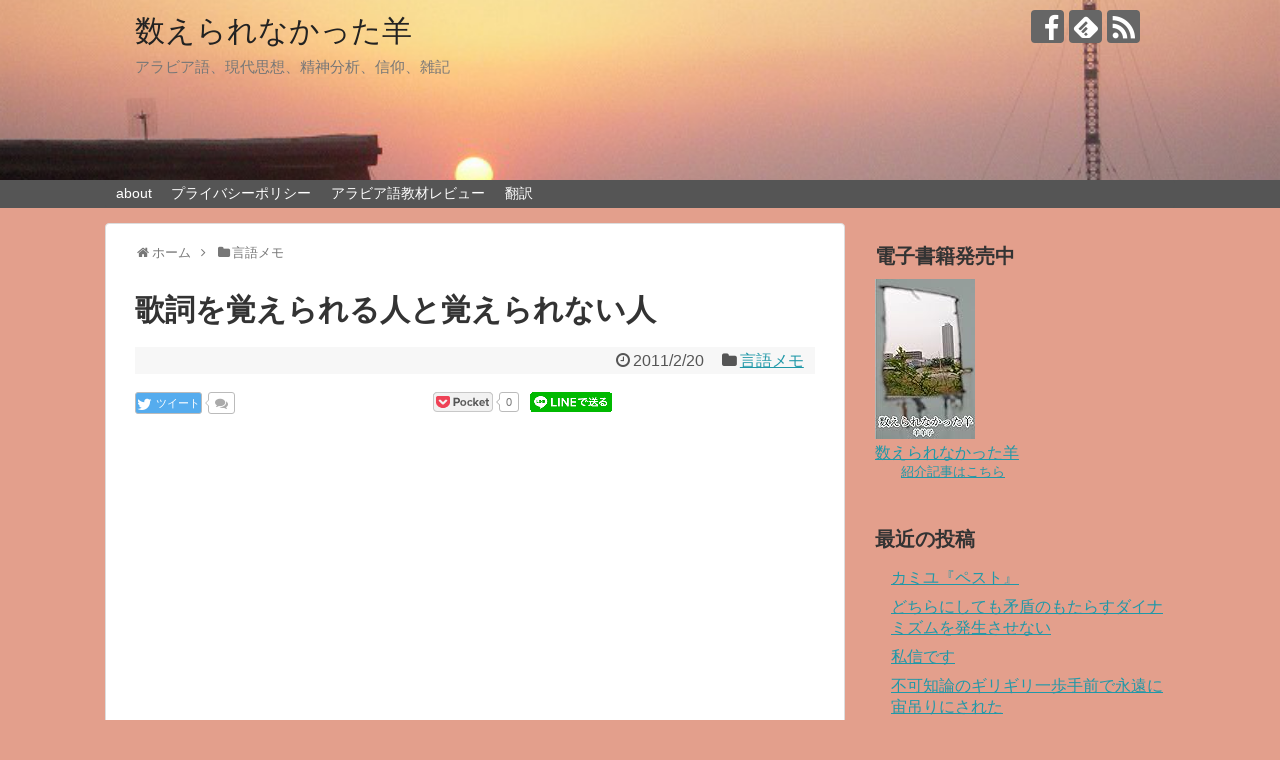

--- FILE ---
content_type: text/html; charset=UTF-8
request_url: https://arabic.kharuuf.net/archives/718
body_size: 17491
content:
<!DOCTYPE html><html lang="ja"><head><meta charset="UTF-8"><meta name="viewport" content="width=1280, maximum-scale=1, user-scalable=yes"><link rel="alternate" type="application/rss+xml" title="数えられなかった羊 RSS Feed" href="https://arabic.kharuuf.net/feed" /><link rel="pingback" href="https://arabic.kharuuf.net/xmlrpc.php" /><meta name="description" content="　語学に絡んでいると、「歌で言語を覚えよう！」的な試みに出会うことがしばしばありますが、これは有効な人とそうでない人がハッキリ分かれる気がします。　以前にエジプト人に、「歌で覚えると覚えやすいよ、わたしは英語を歌で覚えたよ」と言われ、アーミ" /><meta name="keywords" content="言語メモ" /><meta property="og:type" content="article"><meta property="og:description" content="　語学に絡んでいると、「歌で言語を覚えよう！」的な試みに出会うことがしばしばありますが、これは有効な人とそうでない人がハッキリ分かれる気がします。　以前にエジプト人に、「歌で覚えると覚えやすいよ、わたしは英語を歌で覚えたよ」と言われ、アーミ"><meta property="og:title" content="歌詞を覚えられる人と覚えられない人"><meta property="og:url" content="https://arabic.kharuuf.net/archives/718"><meta property="og:image" content="https://arabic.kharuuf.net/wp-content/uploads/2016/06/hitsuji2.png"><meta property="og:site_name" content="数えられなかった羊"><meta property="og:locale" content="ja_JP"><meta name="twitter:card" content="summary"><meta name="twitter:description" content="　語学に絡んでいると、「歌で言語を覚えよう！」的な試みに出会うことがしばしばありますが、これは有効な人とそうでない人がハッキリ分かれる気がします。　以前にエジプト人に、「歌で覚えると覚えやすいよ、わたしは英語を歌で覚えたよ」と言われ、アーミ"><meta name="twitter:title" content="歌詞を覚えられる人と覚えられない人"><meta name="twitter:url" content="https://arabic.kharuuf.net/archives/718"><meta name="twitter:image" content="https://arabic.kharuuf.net/wp-content/uploads/2016/06/hitsuji2.png"><meta name="twitter:domain" content="arabic.kharuuf.net"><title>歌詞を覚えられる人と覚えられない人</title><meta name='robots' content='max-image-preview:large' /><link rel="amphtml" href="https://arabic.kharuuf.net/archives/718/amp" /><meta name="generator" content="AMP for WP 1.1.7.1"/><link rel='dns-prefetch' href='//s.w.org' /><link rel="alternate" type="application/rss+xml" title="数えられなかった羊 &raquo; フィード" href="https://arabic.kharuuf.net/feed" /><link rel="alternate" type="application/rss+xml" title="数えられなかった羊 &raquo; コメントフィード" href="https://arabic.kharuuf.net/comments/feed" /><style type="text/css" media="screen">form dl, dl.labels {
      margin:0em;
      font-size:100%;
      margin-top:0.5em
    }
    form dt, dl.labels dt {
      float:left;
      
      width:10em;
      margin-bottom:0.8em;
      color:#555;
      text-align:right;
      font-weight:normal;
      position:relative /*IEWin hack*/
    }
    form dd, dl.labels dd {
      margin-left:10.5em;
      margin-bottom:0.8em;
      font-size:100%;
      font-style:normal;
      padding-left:0.5em
    }
    form dd.submit, dl.labels dd.submit  {
      margin-top:2em
    }</style><link rel="alternate" type="application/rss+xml" title="数えられなかった羊 &raquo; 歌詞を覚えられる人と覚えられない人 のコメントのフィード" href="https://arabic.kharuuf.net/archives/718/feed" /> <script defer src="[data-uri]"></script> <style type="text/css">img.wp-smiley,
img.emoji {
	display: inline !important;
	border: none !important;
	box-shadow: none !important;
	height: 1em !important;
	width: 1em !important;
	margin: 0 .07em !important;
	vertical-align: -0.1em !important;
	background: none !important;
	padding: 0 !important;
}</style><link rel='stylesheet' id='simplicity-style-css'  href='https://arabic.kharuuf.net/wp-content/cache/autoptimize/css/autoptimize_single_93962b7120307be14bdd97a60aeafff7.css' type='text/css' media='all' /><link rel='stylesheet' id='responsive-style-css'  href='https://arabic.kharuuf.net/wp-content/cache/autoptimize/css/autoptimize_single_89ed4ee7187e20f7ac4057f97c11700c.css' type='text/css' media='all' /><link rel='stylesheet' id='skin-style-css'  href='https://arabic.kharuuf.net/wp-content/cache/autoptimize/css/autoptimize_single_d91214e6df0c329f44ef6874bb5099b1.css' type='text/css' media='all' /><link rel='stylesheet' id='font-awesome-style-css'  href='https://arabic.kharuuf.net/wp-content/themes/simplicity2/webfonts/css/font-awesome.min.css' type='text/css' media='all' /><link rel='stylesheet' id='icomoon-style-css'  href='https://arabic.kharuuf.net/wp-content/cache/autoptimize/css/autoptimize_single_6fcdbeab6ffbbbac3bcddac2341ab326.css' type='text/css' media='all' /><link rel='stylesheet' id='extension-style-css'  href='https://arabic.kharuuf.net/wp-content/cache/autoptimize/css/autoptimize_single_71d6ea1a63eff1422105e9dd923d86f8.css' type='text/css' media='all' /><style id='extension-style-inline-css' type='text/css'>#sharebar{margin-left:-120px} #header{background-image:url(https://arabic.kharuuf.net/wp-content/uploads/2016/06/2.png);background-position:0 0;background-size:100% auto;background-repeat:no-repeat}@media screen and (max-width:1110px){#navi{background-color:}}@media screen and (max-width:639px){.article br{display:block}}</style><link rel='stylesheet' id='child-style-css'  href='https://arabic.kharuuf.net/wp-content/cache/autoptimize/css/autoptimize_single_8f19faeb0cc6ba627d4e84dd9fb47808.css' type='text/css' media='all' /><link rel='stylesheet' id='print-style-css'  href='https://arabic.kharuuf.net/wp-content/cache/autoptimize/css/autoptimize_single_08d3ac49aa8cd84996c44b834f2013fa.css' type='text/css' media='print' /><link rel='stylesheet' id='sns-twitter-type-style-css'  href='https://arabic.kharuuf.net/wp-content/cache/autoptimize/css/autoptimize_single_8f4407348a59625d672365f4ce8bbf19.css' type='text/css' media='all' /><link rel='stylesheet' id='wp-block-library-css'  href='https://arabic.kharuuf.net/wp-includes/css/dist/block-library/style.min.css' type='text/css' media='all' /> <script defer type='text/javascript' src='https://arabic.kharuuf.net/wp-includes/js/jquery/jquery.min.js' id='jquery-core-js'></script> <script defer type='text/javascript' src='https://arabic.kharuuf.net/wp-includes/js/jquery/jquery-migrate.min.js' id='jquery-migrate-js'></script> <link rel="canonical" href="https://arabic.kharuuf.net/archives/718" /><link rel='shortlink' href='https://arabic.kharuuf.net/?p=718' /><link rel="alternate" type="application/json+oembed" href="https://arabic.kharuuf.net/wp-json/oembed/1.0/embed?url=https%3A%2F%2Farabic.kharuuf.net%2Farchives%2F718" /><link rel="alternate" type="text/xml+oembed" href="https://arabic.kharuuf.net/wp-json/oembed/1.0/embed?url=https%3A%2F%2Farabic.kharuuf.net%2Farchives%2F718&#038;format=xml" /><style type="text/css">ol.footnotes li {list-style-type:decimal;}
						ol.footnotes{font-size:0.8em; color:#666666;}</style><link rel="shortcut icon" type="image/x-icon" href="https://arabic.kharuuf.net/wp-content/uploads/2016/06/hitsuji2.png" /><style type="text/css" id="custom-background-css">body.custom-background { background-color: #e39f8c; }</style> <script>(function(i,s,o,g,r,a,m){i['GoogleAnalyticsObject']=r;i[r]=i[r]||function(){
  (i[r].q=i[r].q||[]).push(arguments)},i[r].l=1*new Date();a=s.createElement(o),
  m=s.getElementsByTagName(o)[0];a.async=1;a.src=g;m.parentNode.insertBefore(a,m)
  })(window,document,'script','//www.google-analytics.com/analytics.js','ga');

  ga('create', 'UA-2414917-13', 'auto');
    ga('send', 'pageview');</script> <link rel="icon" href="https://arabic.kharuuf.net/wp-content/uploads/2016/06/cropped-hitsuji2-32x32.png" sizes="32x32" /><link rel="icon" href="https://arabic.kharuuf.net/wp-content/uploads/2016/06/cropped-hitsuji2-192x192.png" sizes="192x192" /><link rel="apple-touch-icon" href="https://arabic.kharuuf.net/wp-content/uploads/2016/06/cropped-hitsuji2-180x180.png" /><meta name="msapplication-TileImage" content="https://arabic.kharuuf.net/wp-content/uploads/2016/06/cropped-hitsuji2-270x270.png" /></head><body class="post-template-default single single-post postid-718 single-format-standard custom-background categoryid-12" itemscope itemtype="http://schema.org/WebPage"><div id="container"><header itemscope itemtype="http://schema.org/WPHeader"><div id="header" class="clearfix"><div id="header-in"><div id="h-top"><div id="mobile-menu"> <a id="mobile-menu-toggle" href="#"><span class="fa fa-bars fa-2x"></span></a></div><div class="alignleft top-title-catchphrase"><p id="site-title" itemscope itemtype="http://schema.org/Organization"> <a href="https://arabic.kharuuf.net/">数えられなかった羊</a></p><p id="site-description"> アラビア語、現代思想、精神分析、信仰、雑記</p></div><div class="alignright top-sns-follows"><div class="sns-pages"><p class="sns-follow-msg">フォローする</p><ul class="snsp"><li class="facebook-page"><a href="//www.facebook.com/yu.ishikura.hitsuji" target="_blank" title="Facebookをフォロー" rel="nofollow"><span class="icon-facebook-logo"></span></a></li><li class="feedly-page"><a href="//feedly.com/i/subscription/feed/https://arabic.kharuuf.net/feed" target="blank" title="feedlyで更新情報を購読" rel="nofollow"><span class="icon-feedly-logo"></span></a></li><li class="rss-page"><a href="https://arabic.kharuuf.net/feed" target="_blank" title="RSSで更新情報をフォロー" rel="nofollow"><span class="icon-rss-logo"></span></a></li></ul></div></div></div></div></div></header><nav itemscope itemtype="http://schema.org/SiteNavigationElement"><div id="navi"><div id="navi-in"><div class="menu"><ul><li class="page_item page-item-2"><a href="https://arabic.kharuuf.net/about">about</a></li><li class="page_item page-item-2806"><a href="https://arabic.kharuuf.net/page-2806">プライバシーポリシー</a></li><li class="page_item page-item-212"><a href="https://arabic.kharuuf.net/arabic_textbooks">アラビア語教材レビュー</a></li><li class="page_item page-item-569 page_item_has_children"><a href="https://arabic.kharuuf.net/tr">翻訳</a><ul class='children'><li class="page_item page-item-499 page_item_has_children"><a href="https://arabic.kharuuf.net/tr/prophets">アッラーの預言者たち</a><ul class='children'><li class="page_item page-item-500"><a href="https://arabic.kharuuf.net/tr/prophets/prophets0">アーダム（彼の上に平安あれ）</a></li><li class="page_item page-item-501"><a href="https://arabic.kharuuf.net/tr/prophets/prophets1">ヌーフ（彼の上に平安あれ）</a></li><li class="page_item page-item-502"><a href="https://arabic.kharuuf.net/tr/prophets/prophets2">フード（彼の上に平安あれ）</a></li><li class="page_item page-item-503"><a href="https://arabic.kharuuf.net/tr/prophets/prophets3">サーリフ（彼の上に平安あれ）</a></li><li class="page_item page-item-504"><a href="https://arabic.kharuuf.net/tr/prophets/prophets4">イブラーヒーム（彼の上に平安あれ）</a></li><li class="page_item page-item-505"><a href="https://arabic.kharuuf.net/tr/prophets/prophets5">ユースフ（彼の上に平安あれ）</a></li><li class="page_item page-item-506"><a href="https://arabic.kharuuf.net/tr/prophets/prophets6">ムーサー（彼の上に平安あれ）</a></li><li class="page_item page-item-507"><a href="https://arabic.kharuuf.net/tr/prophets/prophets7">ダーウド（彼の上に平安あれ）</a></li><li class="page_item page-item-508"><a href="https://arabic.kharuuf.net/tr/prophets/prophets8">スライマーン（彼の上に平安あれ）</a></li><li class="page_item page-item-509"><a href="https://arabic.kharuuf.net/tr/prophets/prophets9">アイユーブとユーヌス（彼らの上に平安あれ）</a></li><li class="page_item page-item-510"><a href="https://arabic.kharuuf.net/tr/prophets/prophets10">ウザイル（彼の上に平安あれ）</a></li><li class="page_item page-item-511"><a href="https://arabic.kharuuf.net/tr/prophets/prophets11">ザカリーヤーとヤヒヤー（彼らの上に平安あれ）</a></li><li class="page_item page-item-512"><a href="https://arabic.kharuuf.net/tr/prophets/prophets12">アル＝マスィーフ（彼の上に平安あれ）</a></li><li class="page_item page-item-513"><a href="https://arabic.kharuuf.net/tr/prophets/prophets13">ムハンマド（彼の上にアッラーの祝福と平安あれ）</a></li></ul></li><li class="page_item page-item-579 page_item_has_children"><a href="https://arabic.kharuuf.net/tr/noname">名前のない本</a><ul class='children'><li class="page_item page-item-580"><a href="https://arabic.kharuuf.net/tr/noname/noname0">はじめに</a></li><li class="page_item page-item-581"><a href="https://arabic.kharuuf.net/tr/noname/noname1">この本を読む前に読むこと</a></li><li class="page_item page-item-582"><a href="https://arabic.kharuuf.net/tr/noname/noname2">アッラー</a></li><li class="page_item page-item-592"><a href="https://arabic.kharuuf.net/tr/noname/noname3">一人で考えるものじゃない</a></li><li class="page_item page-item-600"><a href="https://arabic.kharuuf.net/tr/noname/noname4">目の欺き</a></li><li class="page_item page-item-601"><a href="https://arabic.kharuuf.net/tr/noname/noname5">なぜ礼拝するのか</a></li><li class="page_item page-item-602"><a href="https://arabic.kharuuf.net/tr/noname/noname6">なぜ人々は互いに異なるのか</a></li><li class="page_item page-item-609"><a href="https://arabic.kharuuf.net/tr/noname/noname7">いかに人々は似ているか</a></li><li class="page_item page-item-616"><a href="https://arabic.kharuuf.net/tr/noname/noname9">死</a></li><li class="page_item page-item-617"><a href="https://arabic.kharuuf.net/tr/noname/noname8">迷い</a></li><li class="page_item page-item-619"><a href="https://arabic.kharuuf.net/tr/noname/noname10">良心</a></li><li class="page_item page-item-620"><a href="https://arabic.kharuuf.net/tr/noname/noname11">心</a></li><li class="page_item page-item-625"><a href="https://arabic.kharuuf.net/tr/noname/noname12">心　その二</a></li><li class="page_item page-item-635"><a href="https://arabic.kharuuf.net/tr/noname/noname13">服従</a></li><li class="page_item page-item-636"><a href="https://arabic.kharuuf.net/tr/noname/noname14">何が欲しいのか？</a></li><li class="page_item page-item-641"><a href="https://arabic.kharuuf.net/tr/noname/noname15">時間</a></li><li class="page_item page-item-694"><a href="https://arabic.kharuuf.net/tr/noname/noname16">幸福</a></li><li class="page_item page-item-695"><a href="https://arabic.kharuuf.net/tr/noname/noname17">劇場</a></li><li class="page_item page-item-697"><a href="https://arabic.kharuuf.net/tr/noname/noname18">皆がわたしに何と言うか？</a></li><li class="page_item page-item-698"><a href="https://arabic.kharuuf.net/tr/noname/noname19">すべては難しい</a></li><li class="page_item page-item-699"><a href="https://arabic.kharuuf.net/tr/noname/noname20">ところで、すべては重要ではない。重要なのはあなただ</a></li><li class="page_item page-item-700"><a href="https://arabic.kharuuf.net/tr/noname/noname21">忍耐</a></li><li class="page_item page-item-701"><a href="https://arabic.kharuuf.net/tr/noname/noname22">ドゥアー</a></li><li class="page_item page-item-702"><a href="https://arabic.kharuuf.net/tr/noname/noname23">愛</a></li><li class="page_item page-item-703"><a href="https://arabic.kharuuf.net/tr/noname/noname24">恋愛</a></li><li class="page_item page-item-842"><a href="https://arabic.kharuuf.net/tr/noname/%e8%a0%85%e3%81%a8%e8%9a%8a%e3%81%a8%e8%9f%bb%e3%81%a8%e3%81%9d%e3%81%ae%e4%bb%b2%e9%96%93%e3%81%ab%e3%81%a4%e3%81%84%e3%81%a6">蠅と蚊と蟻とその仲間について</a></li><li class="page_item page-item-844"><a href="https://arabic.kharuuf.net/tr/noname/noname26">最も偉大な芸術</a></li><li class="page_item page-item-847"><a href="https://arabic.kharuuf.net/tr/noname/noname27">素晴らしい発明家</a></li><li class="page_item page-item-849"><a href="https://arabic.kharuuf.net/tr/noname/noname28">才能</a></li><li class="page_item page-item-851"><a href="https://arabic.kharuuf.net/tr/noname/noname29">壁</a></li><li class="page_item page-item-853"><a href="https://arabic.kharuuf.net/tr/noname/noname30">勇気</a></li><li class="page_item page-item-855"><a href="https://arabic.kharuuf.net/tr/noname/noname31">有名であること</a></li><li class="page_item page-item-862"><a href="https://arabic.kharuuf.net/tr/noname/noname32">世界主義</a></li><li class="page_item page-item-864"><a href="https://arabic.kharuuf.net/tr/noname/noname33">あなたは誰？</a></li><li class="page_item page-item-869"><a href="https://arabic.kharuuf.net/tr/noname/noname34">努力するものは見出し、耕すものは収穫するが、人生は辛いもの</a></li><li class="page_item page-item-871"><a href="https://arabic.kharuuf.net/tr/noname/noname35">シナリオ</a></li><li class="page_item page-item-873"><a href="https://arabic.kharuuf.net/tr/noname/noname36">誕生と死の共通点</a></li><li class="page_item page-item-874"><a href="https://arabic.kharuuf.net/tr/noname/noname37">テクニカラー</a></li><li class="page_item page-item-875"><a href="https://arabic.kharuuf.net/tr/noname/noname38">国有化</a></li><li class="page_item page-item-877"><a href="https://arabic.kharuuf.net/tr/noname/noname39">子供たち</a></li><li class="page_item page-item-879"><a href="https://arabic.kharuuf.net/tr/noname/noname40">学校</a></li><li class="page_item page-item-881"><a href="https://arabic.kharuuf.net/tr/noname/noname41">おいくつですか？</a></li><li class="page_item page-item-883"><a href="https://arabic.kharuuf.net/tr/noname/noname42">古き良き芸能の時代とその他の事々</a></li><li class="page_item page-item-885"><a href="https://arabic.kharuuf.net/tr/noname/noname43">この世の素晴らしきかな</a></li><li class="page_item page-item-887"><a href="https://arabic.kharuuf.net/tr/noname/noname44">終わりに</a></li></ul></li><li class="page_item page-item-1011 page_item_has_children"><a href="https://arabic.kharuuf.net/tr/kt">二冊目</a><ul class='children'><li class="page_item page-item-1013"><a href="https://arabic.kharuuf.net/tr/kt/kt1">はじめに</a></li><li class="page_item page-item-1014"><a href="https://arabic.kharuuf.net/tr/kt/kt2">やってみる、ということについて</a></li><li class="page_item page-item-1024"><a href="https://arabic.kharuuf.net/tr/kt/kt5">僕は一人で、他の誰とも抱き合わせではない</a></li><li class="page_item page-item-1026"><a href="https://arabic.kharuuf.net/tr/kt/kt6">言葉の言葉</a></li><li class="page_item page-item-1015"><a href="https://arabic.kharuuf.net/tr/kt/kt3">「器は中身によって熟す」について</a></li><li class="page_item page-item-1020"><a href="https://arabic.kharuuf.net/tr/kt/kt4">ある手紙について</a></li><li class="page_item page-item-1027"><a href="https://arabic.kharuuf.net/tr/kt/kt7">考えの一致について</a></li><li class="page_item page-item-1043"><a href="https://arabic.kharuuf.net/tr/kt/kt8">荷を運ぶロバ</a></li><li class="page_item page-item-1064"><a href="https://arabic.kharuuf.net/tr/kt/kt9">（いわゆる）愛について</a></li><li class="page_item page-item-1070"><a href="https://arabic.kharuuf.net/tr/kt/kt10">父性について（テイク２）</a></li><li class="page_item page-item-1073"><a href="https://arabic.kharuuf.net/tr/kt/kt11">またまた父性について</a></li><li class="page_item page-item-1069"><a href="https://arabic.kharuuf.net/tr/kt/kt12">「いかなる代償を払っても」について</a></li><li class="page_item page-item-1085"><a href="https://arabic.kharuuf.net/tr/kt/kt13">人々を信じることについて</a></li><li class="page_item page-item-1083"><a href="https://arabic.kharuuf.net/tr/kt/kt14">犠牲獣について</a></li><li class="page_item page-item-1103"><a href="https://arabic.kharuuf.net/tr/kt/kt15">終わりなき歓び</a></li><li class="page_item page-item-1105"><a href="https://arabic.kharuuf.net/tr/kt/kt16">世は窮する者に与えず、について</a></li><li class="page_item page-item-1107"><a href="https://arabic.kharuuf.net/tr/kt/kt17">人生という名の映画</a></li><li class="page_item page-item-1109"><a href="https://arabic.kharuuf.net/tr/kt/kt18">チーズの詩</a></li><li class="page_item page-item-1111"><a href="https://arabic.kharuuf.net/tr/kt/kt19">自然について</a></li><li class="page_item page-item-1113"><a href="https://arabic.kharuuf.net/tr/kt/kt20">裏切りについて</a></li><li class="page_item page-item-1116"><a href="https://arabic.kharuuf.net/tr/kt/kt21">肌の露出の多い服装と少ない服装</a></li><li class="page_item page-item-1118"><a href="https://arabic.kharuuf.net/tr/kt/kt22">知っていることは常に知らないことより少ない</a></li><li class="page_item page-item-1120"><a href="https://arabic.kharuuf.net/tr/kt/kt23">民主主義について</a></li><li class="page_item page-item-1127"><a href="https://arabic.kharuuf.net/tr/kt/kt24">宗教的統治について</a></li><li class="page_item page-item-1130"><a href="https://arabic.kharuuf.net/tr/kt/kt25">宗教の独占について</a></li><li class="page_item page-item-1132"><a href="https://arabic.kharuuf.net/tr/kt/kt26">闇の中で道を探すこと</a></li><li class="page_item page-item-1136"><a href="https://arabic.kharuuf.net/tr/kt/kt27">知恵について</a></li><li class="page_item page-item-1138"><a href="https://arabic.kharuuf.net/tr/kt/kt28">受け取ったよりも多くの魂を返すこと</a></li></ul></li><li class="page_item page-item-603"><a href="https://arabic.kharuuf.net/tr/taus">孔雀が飛ぶとは知らなかった</a></li><li class="page_item page-item-1152 page_item_has_children"><a href="https://arabic.kharuuf.net/tr/fs">かつて革命があった</a><ul class='children'><li class="page_item page-item-1155"><a href="https://arabic.kharuuf.net/tr/fs/fs3">革命日記</a></li><li class="page_item page-item-1159"><a href="https://arabic.kharuuf.net/tr/fs/fs4">かつて革命があった 1</a></li><li class="page_item page-item-1171"><a href="https://arabic.kharuuf.net/tr/fs/fs5">かつて革命があった 2</a></li><li class="page_item page-item-1177"><a href="https://arabic.kharuuf.net/tr/fs/fs3-2">かつて革命があった 3</a></li><li class="page_item page-item-1175"><a href="https://arabic.kharuuf.net/tr/fs/fs6">かつて革命があった 3</a></li><li class="page_item page-item-1179"><a href="https://arabic.kharuuf.net/tr/fs/fs7">こう言われたらこう言え</a></li><li class="page_item page-item-1181"><a href="https://arabic.kharuuf.net/tr/fs/fs8">民衆は体制転覆を求める（1月25日の最も有名な100のシュプレヒコール）</a></li><li class="page_item page-item-1182"><a href="https://arabic.kharuuf.net/tr/fs/fs9">ウマル・スレマーンとラァファト・アル＝ハッガーン</a></li></ul></li><li class="page_item page-item-604"><a href="https://arabic.kharuuf.net/tr/taxi">タクシー</a></li><li class="page_item page-item-704"><a href="https://arabic.kharuuf.net/tr/hd">この宗教</a></li></ul></li></ul></div></div></div></nav><div id="body"><div id="body-in" class="cf"><main itemscope itemprop="mainContentOfPage"><div id="main" itemscope itemtype="http://schema.org/Blog"><div id="breadcrumb" class="breadcrumb-category"><div itemtype="http://data-vocabulary.org/Breadcrumb" itemscope="" class="breadcrumb-home"><span class="fa fa-home fa-fw"></span><a href="https://arabic.kharuuf.net" itemprop="url"><span itemprop="title">ホーム</span></a><span class="sp"><span class="fa fa-angle-right"></span></span></div><div itemtype="http://data-vocabulary.org/Breadcrumb" itemscope=""><span class="fa fa-folder fa-fw"></span><a href="https://arabic.kharuuf.net/archives/category/language_memo" itemprop="url"><span itemprop="title">言語メモ</span></a></div></div><div id="post-718" class="post-718 post type-post status-publish format-standard has-post-thumbnail hentry category-language_memo tag-120"><article class="article"><header><h1 class="entry-title"> 歌詞を覚えられる人と覚えられない人</h1><p class="post-meta"> <span class="post-date"><span class="fa fa-clock-o fa-fw"></span><time class="entry-date date published updated" datetime="2011-02-20T01:19:18+09:00">2011/2/20</time></span> <span class="category"><span class="fa fa-folder fa-fw"></span><a href="https://arabic.kharuuf.net/archives/category/language_memo" rel="category tag">言語メモ</a></span></p><div id="sns-group-top" class="sns-group sns-group-top"><div class="sns-buttons sns-buttons-pc"><p class="sns-share-msg">シェアする</p><ul class="snsb clearfix"><li class="balloon-btn twitter-balloon-btn twitter-balloon-btn-defalt"><div class="balloon-btn-set"><div class="arrow-box"> <a href="//twitter.com/search?q=https%3A%2F%2Farabic.kharuuf.net%2Farchives%2F718" target="blank" class="arrow-box-link twitter-arrow-box-link" rel="nofollow"> <span class="social-count twitter-count"><span class="fa fa-comments"></span></span> </a></div> <a href="https://twitter.com/intent/tweet?text=%E6%AD%8C%E8%A9%9E%E3%82%92%E8%A6%9A%E3%81%88%E3%82%89%E3%82%8C%E3%82%8B%E4%BA%BA%E3%81%A8%E8%A6%9A%E3%81%88%E3%82%89%E3%82%8C%E3%81%AA%E3%81%84%E4%BA%BA&amp;url=https%3A%2F%2Farabic.kharuuf.net%2Farchives%2F718" target="blank" class="balloon-btn-link twitter-balloon-btn-link twitter-balloon-btn-link-default" rel="nofollow"> <span class="fa fa-twitter"></span> <span class="tweet-label">ツイート</span> </a></div></li><li class="facebook-btn"><div class="fb-like" data-href="https://arabic.kharuuf.net/archives/718" data-layout="button_count" data-action="like" data-show-faces="false" data-share="true"></div></li><li class="hatena-btn"> <a href="//b.hatena.ne.jp/entry/https://arabic.kharuuf.net/archives/718" class="hatena-bookmark-button" data-hatena-bookmark-title="歌詞を覚えられる人と覚えられない人｜数えられなかった羊" data-hatena-bookmark-layout="standard"><img src="//b.st-hatena.com/images/entry-button/button-only.gif" alt="このエントリーをはてなブックマークに追加" style="border: none;" /></a><script defer type="text/javascript" src="//b.st-hatena.com/js/bookmark_button.js"></script> </li><li class="pocket-btn"><a data-pocket-label="pocket" data-pocket-count="horizontal" class="pocket-btn" data-lang="en"></a> <script defer src="[data-uri]"></script> </li><li class="line-btn"> <a href="//timeline.line.me/social-plugin/share?url=https%3A%2F%2Farabic.kharuuf.net%2Farchives%2F718" target="blank" class="line-btn-link" rel="nofollow"> <img src="https://arabic.kharuuf.net/wp-content/themes/simplicity2/images/line-btn.png" alt="" class="line-btn-img"><img src="https://arabic.kharuuf.net/wp-content/themes/simplicity2/images/line-btn-mini.png" alt="" class="line-btn-img-mini"> </a></li></ul></div></div><div class="clear"></div><div id="pc_text-3" class="widget-over-article widget_pc_text"><div class="text-pc"> <script async src="//pagead2.googlesyndication.com/pagead/js/adsbygoogle.js"></script>  <ins class="adsbygoogle"
 style="display:inline-block;width:336px;height:280px"
 data-ad-client="ca-pub-9715926355573632"
 data-ad-slot="7974871481"></ins> <script>(adsbygoogle = window.adsbygoogle || []).push({});</script> </div></div></header><div id="the-content" class="entry-content"><p>　語学に絡んでいると、「歌で言語を覚えよう！」的な試みに出会うことがしばしばありますが、これは有効な人とそうでない人がハッキリ分かれる気がします。<br /> 　以前にエジプト人に、「歌で覚えると覚えやすいよ、わたしは英語を歌で覚えたよ」と言われ、アーミーヤの歌を勉強に使ってみたことがあるのですが、これがびっくりするくらい聞き取れません。普段のアーミーヤ力と比べても余りにも理解できないので、このエジプト人に呆れられたくらいです。<br /> 　ちょっと落ち込んだのですが、考えてみると、わたしは英語でも日本語でも、歌があまりよく聞き取れません。最近の日本の歌謡曲は、ヘンテコな日本語で聞き取りが難しい、というのもあるでしょうが、昔の歌でもやっぱり頭に入りにくいです。かなり集中しないと歌詞に意識が行きません。自然に歌詞を覚える、口をついて出る、なんてことはまずあり得ません。<br /> 　歌が好きな人というのは、自然に歌詞が頭に入ったり、口をついて出たりするようですが、人生でまともに歌詞を覚えている歌がほとんどありません。小学校の校歌が一番憶えている気がします。<br /> 　要するにわたしは「歌詞が頭に入ってこない人」のようです。そういう人は、語学とかなんとかいう以前に、歌の才能がないので、歌を語学学習に使うのはやめておいた方が良いかと思います。もっと言えば語学の才能自体がないのですが、それを言ってはお終いなので、自分を騙しておきます。<br /> 　歌が入ってくる人というのは、実に羨ましいものですね。わたしは歌を聞くのも歌うのも下手でよく分からないし、カラオケなんて、八時間じゃがいもの皮を剥いている方がマシなくらい苦痛なので、まるで別世界です。<br /> 　考えてみると、中学高校の頃はバンドなどやって多少なりとも音楽に馴染んでいた筈なのに、当時から歌のある音楽がサッパリ心に入って来ませんでした。ジャズやジャズから派生した系の音楽で、楽器が鳴いているもの、特に超絶技巧ベースなどのラインばかり気になっていた気がします（別にパートはベースではないのですが）。その後も好きなのはエレクトロニカ系のものがほとんどです。<br /> 　わたしにとって、歌というのは会社に似ていて、何かキャラを立てて見えない秩序の中に無理に入っていく感じなのですが、もうどっちも適性がないので諦めました。</p></div><footer><div id="text-2245812359" class="widget-under-article widget_text"><div class="textwidget"><p><script async src="//pagead2.googlesyndication.com/pagead/js/adsbygoogle.js"></script><br /> <ins class="adsbygoogle"
 style="display:block"
 data-ad-format="autorelaxed"
 data-ad-client="ca-pub-9715926355573632"
 data-ad-slot="4748255532"></ins><br /> <script>(adsbygoogle = window.adsbygoogle || []).push({});</script></p></div></div><div id="sns-group" class="sns-group sns-group-bottom"><div class="sns-buttons sns-buttons-pc"><p class="sns-share-msg">シェアする</p><ul class="snsb clearfix"><li class="balloon-btn twitter-balloon-btn twitter-balloon-btn-defalt"><div class="balloon-btn-set"><div class="arrow-box"> <a href="//twitter.com/search?q=https%3A%2F%2Farabic.kharuuf.net%2Farchives%2F718" target="blank" class="arrow-box-link twitter-arrow-box-link" rel="nofollow"> <span class="social-count twitter-count"><span class="fa fa-comments"></span></span> </a></div> <a href="https://twitter.com/intent/tweet?text=%E6%AD%8C%E8%A9%9E%E3%82%92%E8%A6%9A%E3%81%88%E3%82%89%E3%82%8C%E3%82%8B%E4%BA%BA%E3%81%A8%E8%A6%9A%E3%81%88%E3%82%89%E3%82%8C%E3%81%AA%E3%81%84%E4%BA%BA&amp;url=https%3A%2F%2Farabic.kharuuf.net%2Farchives%2F718" target="blank" class="balloon-btn-link twitter-balloon-btn-link twitter-balloon-btn-link-default" rel="nofollow"> <span class="fa fa-twitter"></span> <span class="tweet-label">ツイート</span> </a></div></li><li class="facebook-btn"><div class="fb-like" data-href="https://arabic.kharuuf.net/archives/718" data-layout="box_count" data-action="like" data-show-faces="false" data-share="true"></div></li><li class="hatena-btn"> <a href="//b.hatena.ne.jp/entry/https://arabic.kharuuf.net/archives/718" class="hatena-bookmark-button" data-hatena-bookmark-title="歌詞を覚えられる人と覚えられない人｜数えられなかった羊" data-hatena-bookmark-layout="vertical-large"><img src="//b.st-hatena.com/images/entry-button/button-only.gif" alt="このエントリーをはてなブックマークに追加" style="border: none;" /></a><script defer type="text/javascript" src="//b.st-hatena.com/js/bookmark_button.js"></script> </li><li class="pocket-btn"><a data-pocket-label="pocket" data-pocket-count="vertical" class="pocket-btn" data-lang="en"></a> <script defer src="[data-uri]"></script> </li><li class="line-btn"> <a href="//timeline.line.me/social-plugin/share?url=https%3A%2F%2Farabic.kharuuf.net%2Farchives%2F718" target="blank" class="line-btn-link" rel="nofollow"> <img src="https://arabic.kharuuf.net/wp-content/themes/simplicity2/images/line-btn.png" alt="" class="line-btn-img"><img src="https://arabic.kharuuf.net/wp-content/themes/simplicity2/images/line-btn-mini.png" alt="" class="line-btn-img-mini"> </a></li></ul></div><div class="sns-pages"><p class="sns-follow-msg">フォローする</p><ul class="snsp"><li class="facebook-page"><a href="//www.facebook.com/yu.ishikura.hitsuji" target="_blank" title="Facebookをフォロー" rel="nofollow"><span class="icon-facebook-logo"></span></a></li><li class="feedly-page"><a href="//feedly.com/i/subscription/feed/https://arabic.kharuuf.net/feed" target="blank" title="feedlyで更新情報を購読" rel="nofollow"><span class="icon-feedly-logo"></span></a></li><li class="rss-page"><a href="https://arabic.kharuuf.net/feed" target="_blank" title="RSSで更新情報をフォロー" rel="nofollow"><span class="icon-rss-logo"></span></a></li></ul></div></div><div id="widget-under-sns-buttons" class="widgets"><div id="pc_text-9" class="widget-under-sns-buttons widget_pc_text"><div class="text-pc"> <script async src="//pagead2.googlesyndication.com/pagead/js/adsbygoogle.js"></script>  <ins class="adsbygoogle"
 style="display:inline-block;width:336px;height:280px"
 data-ad-client="ca-pub-9715926355573632"
 data-ad-slot="7974871481"></ins> <script>(adsbygoogle = window.adsbygoogle || []).push({});</script> </div></div></div><p class="footer-post-meta"> <span class="post-tag"><span class="fa fa-tags fa-fw"></span><a href="https://arabic.kharuuf.net/archives/tag/%e9%9f%b3%e6%a5%bd" rel="tag">音楽</a></span> <span class="post-author vcard author"><span class="fa fa-user fa-fw"></span><span class="fn"><a href="https://arabic.kharuuf.net/archives/author/khadeeja">kharuuf</a> </span></span></p></footer></article></div><div id="under-entry-body"><aside id="related-entries"><h2>関連記事</h2><article class="related-entry cf"><div class="related-entry-thumb"> <a href="https://arabic.kharuuf.net/archives/1266" title="モテるために、かつて言語は難しかった"> <img width="100" height="100" src="https://arabic.kharuuf.net/wp-content/uploads/2016/06/hitsuji2-100x100.png" class="related-entry-thumb-image wp-post-image" alt="" loading="lazy" srcset="https://arabic.kharuuf.net/wp-content/uploads/2016/06/hitsuji2-100x100.png 100w, https://arabic.kharuuf.net/wp-content/uploads/2016/06/hitsuji2-150x150.png 150w, https://arabic.kharuuf.net/wp-content/uploads/2016/06/hitsuji2-300x300.png 300w, https://arabic.kharuuf.net/wp-content/uploads/2016/06/hitsuji2-320x320.png 320w, https://arabic.kharuuf.net/wp-content/uploads/2016/06/hitsuji2.png 500w" sizes="(max-width: 100px) 100vw, 100px" /> </a></div><div class="related-entry-content"><header><h3 class="related-entry-title"> <a href="https://arabic.kharuuf.net/archives/1266" class="related-entry-title-link" title="モテるために、かつて言語は難しかった"> モテるために、かつて言語は難しかった </a></h3></header><p class="related-entry-snippet"> 　『さえずり言語起源論』、「音楽と信仰」に関連して一つメモしておきたいのですが、統語構造が意味と独立に発展した、あるいは文法が意味に先立つ、...</p><footer><p class="related-entry-read"><a href="https://arabic.kharuuf.net/archives/1266">記事を読む</a></p></footer></div></article><article class="related-entry cf"><div class="related-entry-thumb"> <a href="https://arabic.kharuuf.net/archives/745" title="「エジプトには素敵なものがある」"> <img width="100" height="100" src="https://arabic.kharuuf.net/wp-content/uploads/2016/06/hitsuji2-100x100.png" class="related-entry-thumb-image wp-post-image" alt="" loading="lazy" srcset="https://arabic.kharuuf.net/wp-content/uploads/2016/06/hitsuji2-100x100.png 100w, https://arabic.kharuuf.net/wp-content/uploads/2016/06/hitsuji2-150x150.png 150w, https://arabic.kharuuf.net/wp-content/uploads/2016/06/hitsuji2-300x300.png 300w, https://arabic.kharuuf.net/wp-content/uploads/2016/06/hitsuji2-320x320.png 320w, https://arabic.kharuuf.net/wp-content/uploads/2016/06/hitsuji2.png 500w" sizes="(max-width: 100px) 100vw, 100px" /> </a></div><div class="related-entry-content"><header><h3 class="related-entry-title"> <a href="https://arabic.kharuuf.net/archives/745" class="related-entry-title-link" title="「エジプトには素敵なものがある」"> 「エジプトには素敵なものがある」 </a></h3></header><p class="related-entry-snippet"> 　アフマド・ヘルミーの『アサル・エスワド』という映画で使われているمصر فيها حاجة حلوة（エジプトには素敵なものがある）という...</p><footer><p class="related-entry-read"><a href="https://arabic.kharuuf.net/archives/745">記事を読む</a></p></footer></div></article><article class="related-entry cf"><div class="related-entry-thumb"> <a href="https://arabic.kharuuf.net/archives/753" title="カイロでデモ隊に軍が発砲、はガセ？　بحبك يا بلادي"> <img width="100" height="100" src="https://arabic.kharuuf.net/wp-content/uploads/2016/06/mqdefault-3-100x100.jpg" class="related-entry-thumb-image wp-post-image" alt="" loading="lazy" srcset="https://arabic.kharuuf.net/wp-content/uploads/2016/06/mqdefault-3-100x100.jpg 100w, https://arabic.kharuuf.net/wp-content/uploads/2016/06/mqdefault-3-150x150.jpg 150w" sizes="(max-width: 100px) 100vw, 100px" /> </a></div><div class="related-entry-content"><header><h3 class="related-entry-title"> <a href="https://arabic.kharuuf.net/archives/753" class="related-entry-title-link" title="カイロでデモ隊に軍が発砲、はガセ？　بحبك يا بلادي"> カイロでデモ隊に軍が発砲、はガセ？　بحبك يا بلادي </a></h3></header><p class="related-entry-snippet"> 　エジプトでデモ隊に対して軍が発砲し二人死亡、というニュースがありました。
エジプト軍「今後デモ隊は排除」 - Google ニュース
...</p><footer><p class="related-entry-read"><a href="https://arabic.kharuuf.net/archives/753">記事を読む</a></p></footer></div></article> <br style="clear:both;"></aside><div class="navigation"><div class="prev"><a href="https://arabic.kharuuf.net/archives/716" rel="prev"><span class="fa fa-arrow-left fa-2x pull-left"></span>Sout Al Horeya صوت الحريه Amir Eid</a></div><div class="next"><a href="https://arabic.kharuuf.net/archives/719" rel="next"><span class="fa fa-arrow-right fa-2x pull-left"></span>محمد منير ازاي</a></div></div><div id="comment-area"><aside></aside></div></div></div></main><div id="sidebar" role="complementary"><div id="sidebar-widget"><aside id="text-2245812351" class="widget widget_text"><h3 class="widget_title sidebar_widget_title">電子書籍発売中</h3><div class="textwidget"><a href="//www.amazon.co.jp/dp/B00TI7LARI" target="_blank" rel="nofollow noopener"><img src="https://images-fe.ssl-images-amazon.com/images/I/41WfcvojpeL._SL160_.jpg?" style="border: medium none;" alt="" /><br />数えられなかった羊</a><img style="border: 0px none;" alt="" src="//i.moshimo.com/af/i/impression?a_id=826028&amp;p_id=170&amp;pc_id=185&amp;pl_id=4062" height="1" width="1" /><div style="font-size:80%">　　<a href="http://arabic.kharuuf.net/archives/1606">紹介記事はこちら</a></div></div></aside><aside id="recent-posts-2" class="widget widget_recent_entries"><h3 class="widget_title sidebar_widget_title">最近の投稿</h3><ul><li> <a href="https://arabic.kharuuf.net/archives/2810">カミユ『ペスト』</a></li><li> <a href="https://arabic.kharuuf.net/archives/2801">どちらにしても矛盾のもたらすダイナミズムを発生させない</a></li><li> <a href="https://arabic.kharuuf.net/archives/2799">私信です</a></li><li> <a href="https://arabic.kharuuf.net/archives/2797">不可知論のギリギリ一歩手前で永遠に宙吊りにされた</a></li><li> <a href="https://arabic.kharuuf.net/archives/2794">体験の墓石</a></li><li> <a href="https://arabic.kharuuf.net/archives/2791">過去が圧倒的にわたしたちを飲み込んでいる</a></li><li> <a href="https://arabic.kharuuf.net/archives/2789">死後の世界とはこの世界である</a></li><li> <a href="https://arabic.kharuuf.net/archives/2776">潮田文『写真を見るということ』と、分断される限りにおいて現実と触れる写真、あるいは家康腰掛け石について</a></li><li> <a href="https://arabic.kharuuf.net/archives/2772">早合点されプイと行ってしまわれても、また哀れ</a></li><li> <a href="https://arabic.kharuuf.net/archives/2770">すっかりチョウチョになってしまったという寂しさの中で</a></li><li> <a href="https://arabic.kharuuf.net/archives/2766">砂をかけにいく――コロナ禍にあって「生存することにしか価値を置かない社会」を生きるとは</a></li><li> <a href="https://arabic.kharuuf.net/archives/2763">なにが規則として共有されるべきかではなく</a></li><li> <a href="https://arabic.kharuuf.net/archives/2760">好ましからざるものの開く未来</a></li><li> <a href="https://arabic.kharuuf.net/archives/2757">トマホークを待ちながら</a></li><li> <a href="https://arabic.kharuuf.net/archives/2755">仲間を殺すな</a></li><li> <a href="https://arabic.kharuuf.net/archives/2751">ゾンビにならなかった人々のための言語</a></li><li> <a href="https://arabic.kharuuf.net/archives/2749">問わない人々の知</a></li><li> <a href="https://arabic.kharuuf.net/archives/2746">わからないものは放っておくしかないし、放ってきたことで自らの今がある</a></li><li> <a href="https://arabic.kharuuf.net/archives/2742">弱いヤツが強く正しい人間になる方法、あるいはカッコイイことについて</a></li><li> <a href="https://arabic.kharuuf.net/archives/2739">手遅れにならないうちに、愛されない自由を使っておこう</a></li></ul></aside><aside id="linkcat-143" class="widget widget_links"><h3 class="widget_title sidebar_widget_title">選り抜き</h3><ul class='xoxo blogroll'><li><a href="http://arabic.kharuuf.net/archives/309">「どのみち生れていた」という諦念</a></li><li><a href="http://arabic.kharuuf.net/archives/372">『声の文化と文字の文化』ウォルター・J. オング</a></li><li><a href="http://arabic.kharuuf.net/archives/272">『聖書アラビア起源説』カマール・サリービー　広河隆一訳　旧約聖書とクルアーン</a></li><li><a href="http://arabic.kharuuf.net/archives/163">エンデの遺言、シルビオ・ゲゼル、イサカアワー、イスラーム金融</a></li><li><a href="http://arabic.kharuuf.net/archives/382">カテゴリー的思考への固執、識字能力と思想変化の速度</a></li><li><a href="http://arabic.kharuuf.net/archives/457">つまんないと致命的</a></li><li><a href="http://arabic.kharuuf.net/archives/1192">テストは今もって継続中なのではないか</a></li><li><a href="http://arabic.kharuuf.net/archives/424">一つの多神教という日本的ファンタジー</a></li><li><a href="http://arabic.kharuuf.net/archives/414">努力がいつも報われるわけではないが、努力しないでも手に入るものはある</a></li><li><a href="http://arabic.kharuuf.net/archives/491">善いことをしても許してやろう</a></li><li><a href="http://arabic.kharuuf.net/archives/185">屈折語、古い教会、意味の充溢</a></li><li><a href="http://arabic.kharuuf.net/archives/1247">畠山直哉「Blast」と物質の神、眼差し</a></li><li><a href="http://arabic.kharuuf.net/archives/398">目を覆わないでいるには、覆っている手を別のことに使うしかない</a></li><li><a href="http://arabic.kharuuf.net/archives/2050" rel="me">良い抵抗と悪い抵抗などというものはない</a></li><li><a href="http://arabic.kharuuf.net/archives/1238">音楽と信仰</a></li></ul></aside><aside id="search-2" class="widget widget_search"><h3 class="widget_title sidebar_widget_title">検索</h3><form method="get" id="searchform" action="https://arabic.kharuuf.net/"> <input type="text" placeholder="ブログ内を検索" name="s" id="s"> <input type="submit" id="searchsubmit" value=""></form></aside><aside id="archives-3" class="widget widget_archive"><h3 class="widget_title sidebar_widget_title">アーカイブ</h3><ul><li><a href='https://arabic.kharuuf.net/archives/date/2023/11'>2023年11月</a></li><li><a href='https://arabic.kharuuf.net/archives/date/2021/02'>2021年2月</a></li><li><a href='https://arabic.kharuuf.net/archives/date/2020/12'>2020年12月</a></li><li><a href='https://arabic.kharuuf.net/archives/date/2020/10'>2020年10月</a></li><li><a href='https://arabic.kharuuf.net/archives/date/2020/09'>2020年9月</a></li><li><a href='https://arabic.kharuuf.net/archives/date/2020/08'>2020年8月</a></li><li><a href='https://arabic.kharuuf.net/archives/date/2020/06'>2020年6月</a></li><li><a href='https://arabic.kharuuf.net/archives/date/2020/05'>2020年5月</a></li><li><a href='https://arabic.kharuuf.net/archives/date/2020/04'>2020年4月</a></li><li><a href='https://arabic.kharuuf.net/archives/date/2020/02'>2020年2月</a></li><li><a href='https://arabic.kharuuf.net/archives/date/2020/01'>2020年1月</a></li><li><a href='https://arabic.kharuuf.net/archives/date/2019/10'>2019年10月</a></li><li><a href='https://arabic.kharuuf.net/archives/date/2019/08'>2019年8月</a></li><li><a href='https://arabic.kharuuf.net/archives/date/2019/07'>2019年7月</a></li><li><a href='https://arabic.kharuuf.net/archives/date/2019/04'>2019年4月</a></li><li><a href='https://arabic.kharuuf.net/archives/date/2019/03'>2019年3月</a></li><li><a href='https://arabic.kharuuf.net/archives/date/2019/02'>2019年2月</a></li><li><a href='https://arabic.kharuuf.net/archives/date/2019/01'>2019年1月</a></li><li><a href='https://arabic.kharuuf.net/archives/date/2018/12'>2018年12月</a></li><li><a href='https://arabic.kharuuf.net/archives/date/2018/11'>2018年11月</a></li><li><a href='https://arabic.kharuuf.net/archives/date/2018/10'>2018年10月</a></li><li><a href='https://arabic.kharuuf.net/archives/date/2018/09'>2018年9月</a></li><li><a href='https://arabic.kharuuf.net/archives/date/2018/08'>2018年8月</a></li><li><a href='https://arabic.kharuuf.net/archives/date/2018/07'>2018年7月</a></li><li><a href='https://arabic.kharuuf.net/archives/date/2018/06'>2018年6月</a></li><li><a href='https://arabic.kharuuf.net/archives/date/2018/05'>2018年5月</a></li><li><a href='https://arabic.kharuuf.net/archives/date/2018/04'>2018年4月</a></li><li><a href='https://arabic.kharuuf.net/archives/date/2018/03'>2018年3月</a></li><li><a href='https://arabic.kharuuf.net/archives/date/2018/02'>2018年2月</a></li><li><a href='https://arabic.kharuuf.net/archives/date/2018/01'>2018年1月</a></li><li><a href='https://arabic.kharuuf.net/archives/date/2017/12'>2017年12月</a></li><li><a href='https://arabic.kharuuf.net/archives/date/2017/11'>2017年11月</a></li><li><a href='https://arabic.kharuuf.net/archives/date/2017/10'>2017年10月</a></li><li><a href='https://arabic.kharuuf.net/archives/date/2017/09'>2017年9月</a></li><li><a href='https://arabic.kharuuf.net/archives/date/2017/08'>2017年8月</a></li><li><a href='https://arabic.kharuuf.net/archives/date/2017/07'>2017年7月</a></li><li><a href='https://arabic.kharuuf.net/archives/date/2017/06'>2017年6月</a></li><li><a href='https://arabic.kharuuf.net/archives/date/2017/05'>2017年5月</a></li><li><a href='https://arabic.kharuuf.net/archives/date/2017/04'>2017年4月</a></li><li><a href='https://arabic.kharuuf.net/archives/date/2017/03'>2017年3月</a></li><li><a href='https://arabic.kharuuf.net/archives/date/2017/02'>2017年2月</a></li><li><a href='https://arabic.kharuuf.net/archives/date/2017/01'>2017年1月</a></li><li><a href='https://arabic.kharuuf.net/archives/date/2016/12'>2016年12月</a></li><li><a href='https://arabic.kharuuf.net/archives/date/2016/11'>2016年11月</a></li><li><a href='https://arabic.kharuuf.net/archives/date/2016/10'>2016年10月</a></li><li><a href='https://arabic.kharuuf.net/archives/date/2016/09'>2016年9月</a></li><li><a href='https://arabic.kharuuf.net/archives/date/2016/08'>2016年8月</a></li><li><a href='https://arabic.kharuuf.net/archives/date/2016/07'>2016年7月</a></li><li><a href='https://arabic.kharuuf.net/archives/date/2016/06'>2016年6月</a></li><li><a href='https://arabic.kharuuf.net/archives/date/2016/05'>2016年5月</a></li><li><a href='https://arabic.kharuuf.net/archives/date/2016/04'>2016年4月</a></li><li><a href='https://arabic.kharuuf.net/archives/date/2016/03'>2016年3月</a></li><li><a href='https://arabic.kharuuf.net/archives/date/2016/01'>2016年1月</a></li><li><a href='https://arabic.kharuuf.net/archives/date/2015/10'>2015年10月</a></li><li><a href='https://arabic.kharuuf.net/archives/date/2015/09'>2015年9月</a></li><li><a href='https://arabic.kharuuf.net/archives/date/2015/06'>2015年6月</a></li><li><a href='https://arabic.kharuuf.net/archives/date/2015/03'>2015年3月</a></li><li><a href='https://arabic.kharuuf.net/archives/date/2015/02'>2015年2月</a></li><li><a href='https://arabic.kharuuf.net/archives/date/2015/01'>2015年1月</a></li><li><a href='https://arabic.kharuuf.net/archives/date/2014/10'>2014年10月</a></li><li><a href='https://arabic.kharuuf.net/archives/date/2014/08'>2014年8月</a></li><li><a href='https://arabic.kharuuf.net/archives/date/2014/05'>2014年5月</a></li><li><a href='https://arabic.kharuuf.net/archives/date/2014/03'>2014年3月</a></li><li><a href='https://arabic.kharuuf.net/archives/date/2014/02'>2014年2月</a></li><li><a href='https://arabic.kharuuf.net/archives/date/2013/12'>2013年12月</a></li><li><a href='https://arabic.kharuuf.net/archives/date/2013/11'>2013年11月</a></li><li><a href='https://arabic.kharuuf.net/archives/date/2013/10'>2013年10月</a></li><li><a href='https://arabic.kharuuf.net/archives/date/2013/09'>2013年9月</a></li><li><a href='https://arabic.kharuuf.net/archives/date/2013/08'>2013年8月</a></li><li><a href='https://arabic.kharuuf.net/archives/date/2013/06'>2013年6月</a></li><li><a href='https://arabic.kharuuf.net/archives/date/2013/04'>2013年4月</a></li><li><a href='https://arabic.kharuuf.net/archives/date/2013/03'>2013年3月</a></li><li><a href='https://arabic.kharuuf.net/archives/date/2013/02'>2013年2月</a></li><li><a href='https://arabic.kharuuf.net/archives/date/2013/01'>2013年1月</a></li><li><a href='https://arabic.kharuuf.net/archives/date/2012/12'>2012年12月</a></li><li><a href='https://arabic.kharuuf.net/archives/date/2012/11'>2012年11月</a></li><li><a href='https://arabic.kharuuf.net/archives/date/2012/10'>2012年10月</a></li><li><a href='https://arabic.kharuuf.net/archives/date/2012/09'>2012年9月</a></li><li><a href='https://arabic.kharuuf.net/archives/date/2012/08'>2012年8月</a></li><li><a href='https://arabic.kharuuf.net/archives/date/2012/07'>2012年7月</a></li><li><a href='https://arabic.kharuuf.net/archives/date/2012/06'>2012年6月</a></li><li><a href='https://arabic.kharuuf.net/archives/date/2012/05'>2012年5月</a></li><li><a href='https://arabic.kharuuf.net/archives/date/2012/04'>2012年4月</a></li><li><a href='https://arabic.kharuuf.net/archives/date/2012/03'>2012年3月</a></li><li><a href='https://arabic.kharuuf.net/archives/date/2012/02'>2012年2月</a></li><li><a href='https://arabic.kharuuf.net/archives/date/2012/01'>2012年1月</a></li><li><a href='https://arabic.kharuuf.net/archives/date/2011/12'>2011年12月</a></li><li><a href='https://arabic.kharuuf.net/archives/date/2011/11'>2011年11月</a></li><li><a href='https://arabic.kharuuf.net/archives/date/2011/10'>2011年10月</a></li><li><a href='https://arabic.kharuuf.net/archives/date/2011/09'>2011年9月</a></li><li><a href='https://arabic.kharuuf.net/archives/date/2011/08'>2011年8月</a></li><li><a href='https://arabic.kharuuf.net/archives/date/2011/07'>2011年7月</a></li><li><a href='https://arabic.kharuuf.net/archives/date/2011/06'>2011年6月</a></li><li><a href='https://arabic.kharuuf.net/archives/date/2011/05'>2011年5月</a></li><li><a href='https://arabic.kharuuf.net/archives/date/2011/04'>2011年4月</a></li><li><a href='https://arabic.kharuuf.net/archives/date/2011/03'>2011年3月</a></li><li><a href='https://arabic.kharuuf.net/archives/date/2011/02'>2011年2月</a></li><li><a href='https://arabic.kharuuf.net/archives/date/2011/01'>2011年1月</a></li><li><a href='https://arabic.kharuuf.net/archives/date/2010/12'>2010年12月</a></li><li><a href='https://arabic.kharuuf.net/archives/date/2010/11'>2010年11月</a></li><li><a href='https://arabic.kharuuf.net/archives/date/2010/10'>2010年10月</a></li><li><a href='https://arabic.kharuuf.net/archives/date/2010/09'>2010年9月</a></li><li><a href='https://arabic.kharuuf.net/archives/date/2010/08'>2010年8月</a></li><li><a href='https://arabic.kharuuf.net/archives/date/2010/07'>2010年7月</a></li><li><a href='https://arabic.kharuuf.net/archives/date/2010/06'>2010年6月</a></li><li><a href='https://arabic.kharuuf.net/archives/date/2010/05'>2010年5月</a></li><li><a href='https://arabic.kharuuf.net/archives/date/2010/04'>2010年4月</a></li><li><a href='https://arabic.kharuuf.net/archives/date/2010/03'>2010年3月</a></li><li><a href='https://arabic.kharuuf.net/archives/date/2010/02'>2010年2月</a></li><li><a href='https://arabic.kharuuf.net/archives/date/2010/01'>2010年1月</a></li><li><a href='https://arabic.kharuuf.net/archives/date/2009/12'>2009年12月</a></li><li><a href='https://arabic.kharuuf.net/archives/date/2009/11'>2009年11月</a></li><li><a href='https://arabic.kharuuf.net/archives/date/2009/10'>2009年10月</a></li><li><a href='https://arabic.kharuuf.net/archives/date/2009/08'>2009年8月</a></li><li><a href='https://arabic.kharuuf.net/archives/date/2009/07'>2009年7月</a></li><li><a href='https://arabic.kharuuf.net/archives/date/2009/06'>2009年6月</a></li><li><a href='https://arabic.kharuuf.net/archives/date/2009/05'>2009年5月</a></li><li><a href='https://arabic.kharuuf.net/archives/date/2009/04'>2009年4月</a></li><li><a href='https://arabic.kharuuf.net/archives/date/2009/03'>2009年3月</a></li><li><a href='https://arabic.kharuuf.net/archives/date/2009/02'>2009年2月</a></li><li><a href='https://arabic.kharuuf.net/archives/date/2009/01'>2009年1月</a></li><li><a href='https://arabic.kharuuf.net/archives/date/2008/12'>2008年12月</a></li><li><a href='https://arabic.kharuuf.net/archives/date/2008/10'>2008年10月</a></li><li><a href='https://arabic.kharuuf.net/archives/date/2008/09'>2008年9月</a></li></ul></aside><aside id="tag_cloud-2" class="widget widget_tag_cloud"><h3 class="widget_title sidebar_widget_title">タグ</h3><div class="tagcloud"><a href="https://arabic.kharuuf.net/archives/tag/%e3%82%a2%e3%83%a1%e3%83%aa%e3%82%ab" class="tag-cloud-link tag-link-28 tag-link-position-1" style="font-size: 8.8695652173913pt;" aria-label="アメリカ (4個の項目)">アメリカ</a> <a href="https://arabic.kharuuf.net/archives/tag/%e3%82%a2%e3%83%a9%e3%83%93%e3%82%a2%e8%aa%9e" class="tag-cloud-link tag-link-20 tag-link-position-2" style="font-size: 18.086956521739pt;" aria-label="アラビア語 (57個の項目)">アラビア語</a> <a href="https://arabic.kharuuf.net/archives/tag/%e3%82%a2%e3%83%a9%e3%83%96" class="tag-cloud-link tag-link-21 tag-link-position-3" style="font-size: 15.652173913043pt;" aria-label="アラブ (29個の項目)">アラブ</a> <a href="https://arabic.kharuuf.net/archives/tag/%e3%82%a2%e3%83%bc%e3%83%9f%e3%83%bc%e3%83%a4" class="tag-cloud-link tag-link-181 tag-link-position-4" style="font-size: 13.04347826087pt;" aria-label="アーミーヤ (14個の項目)">アーミーヤ</a> <a href="https://arabic.kharuuf.net/archives/tag/%e3%82%a2%e3%83%bc%e3%83%b3%e3%83%9f%e3%83%bc%e3%83%a4" class="tag-cloud-link tag-link-164 tag-link-position-5" style="font-size: 9.5652173913043pt;" aria-label="アーンミーヤ (5個の項目)">アーンミーヤ</a> <a href="https://arabic.kharuuf.net/archives/tag/%e3%82%a4%e3%82%b9%e3%83%a9%e3%82%a8%e3%83%ab" class="tag-cloud-link tag-link-47 tag-link-position-6" style="font-size: 11.478260869565pt;" aria-label="イスラエル (9個の項目)">イスラエル</a> <a href="https://arabic.kharuuf.net/archives/tag/%e3%82%a4%e3%82%b9%e3%83%a9%e3%83%bc%e3%83%a0" class="tag-cloud-link tag-link-25 tag-link-position-7" style="font-size: 22pt;" aria-label="イスラーム (160個の項目)">イスラーム</a> <a href="https://arabic.kharuuf.net/archives/tag/%e3%82%a4%e3%82%b9%e3%83%a9%e3%83%bc%e3%83%a0%e9%87%91%e8%9e%8d" class="tag-cloud-link tag-link-68 tag-link-position-8" style="font-size: 8pt;" aria-label="イスラーム金融 (3個の項目)">イスラーム金融</a> <a href="https://arabic.kharuuf.net/archives/tag/%e3%82%a4%e3%83%a9%e3%82%af" class="tag-cloud-link tag-link-52 tag-link-position-9" style="font-size: 8pt;" aria-label="イラク (3個の項目)">イラク</a> <a href="https://arabic.kharuuf.net/archives/tag/%e3%82%a8%e3%82%b8%e3%83%97%e3%83%88" class="tag-cloud-link tag-link-32 tag-link-position-10" style="font-size: 19.304347826087pt;" aria-label="エジプト (78個の項目)">エジプト</a> <a href="https://arabic.kharuuf.net/archives/tag/%e3%82%a8%e3%82%b8%e3%83%97%e3%83%88%e9%9d%a9%e5%91%bd" class="tag-cloud-link tag-link-169 tag-link-position-11" style="font-size: 9.5652173913043pt;" aria-label="エジプト革命 (5個の項目)">エジプト革命</a> <a href="https://arabic.kharuuf.net/archives/tag/%e3%82%ac%e3%82%b6" class="tag-cloud-link tag-link-57 tag-link-position-12" style="font-size: 8pt;" aria-label="ガザ (3個の項目)">ガザ</a> <a href="https://arabic.kharuuf.net/archives/tag/%e3%82%ad%e3%83%aa%e3%82%b9%e3%83%88%e6%95%99" class="tag-cloud-link tag-link-37 tag-link-position-13" style="font-size: 10.173913043478pt;" aria-label="キリスト教 (6個の項目)">キリスト教</a> <a href="https://arabic.kharuuf.net/archives/tag/%e3%82%af%e3%83%ab%e3%82%a2%e3%83%bc%e3%83%b3" class="tag-cloud-link tag-link-98 tag-link-position-14" style="font-size: 11.04347826087pt;" aria-label="クルアーン (8個の項目)">クルアーン</a> <a href="https://arabic.kharuuf.net/archives/tag/%e3%82%b8%e3%83%a7%e3%83%bc%e3%82%af" class="tag-cloud-link tag-link-40 tag-link-position-15" style="font-size: 8.8695652173913pt;" aria-label="ジョーク (4個の項目)">ジョーク</a> <a href="https://arabic.kharuuf.net/archives/tag/%e3%83%88%e3%83%83%e3%83%89" class="tag-cloud-link tag-link-205 tag-link-position-16" style="font-size: 8.8695652173913pt;" aria-label="トッド (4個の項目)">トッド</a> <a href="https://arabic.kharuuf.net/archives/tag/%e3%83%91%e3%83%ac%e3%82%b9%e3%83%81%e3%83%8a" class="tag-cloud-link tag-link-91 tag-link-position-17" style="font-size: 9.5652173913043pt;" aria-label="パレスチナ (5個の項目)">パレスチナ</a> <a href="https://arabic.kharuuf.net/archives/tag/%e3%83%95%e3%82%a1%e3%82%b7%e3%82%ba%e3%83%a0" class="tag-cloud-link tag-link-117 tag-link-position-18" style="font-size: 8.8695652173913pt;" aria-label="ファシズム (4個の項目)">ファシズム</a> <a href="https://arabic.kharuuf.net/archives/tag/%e3%83%95%e3%82%a7%e3%83%9f%e3%83%8b%e3%82%ba%e3%83%a0" class="tag-cloud-link tag-link-31 tag-link-position-19" style="font-size: 8pt;" aria-label="フェミニズム (3個の項目)">フェミニズム</a> <a href="https://arabic.kharuuf.net/archives/tag/%e3%83%95%e3%83%a9%e3%83%83%e3%83%88%e5%8c%96%e3%81%a8%e6%8a%b5%e6%8a%97" class="tag-cloud-link tag-link-202 tag-link-position-20" style="font-size: 8.8695652173913pt;" aria-label="フラット化と抵抗 (4個の項目)">フラット化と抵抗</a> <a href="https://arabic.kharuuf.net/archives/tag/%e3%83%a9%e3%82%ab%e3%83%b3" class="tag-cloud-link tag-link-54 tag-link-position-21" style="font-size: 15.04347826087pt;" aria-label="ラカン (25個の項目)">ラカン</a> <a href="https://arabic.kharuuf.net/archives/tag/%e3%83%a9%e3%83%83%e3%83%97" class="tag-cloud-link tag-link-177 tag-link-position-22" style="font-size: 8.8695652173913pt;" aria-label="ラップ (4個の項目)">ラップ</a> <a href="https://arabic.kharuuf.net/archives/tag/%e4%bf%a1%e4%bb%b0" class="tag-cloud-link tag-link-131 tag-link-position-23" style="font-size: 12.173913043478pt;" aria-label="信仰 (11個の項目)">信仰</a> <a href="https://arabic.kharuuf.net/archives/tag/%e5%80%ab%e7%90%86" class="tag-cloud-link tag-link-195 tag-link-position-24" style="font-size: 11.478260869565pt;" aria-label="倫理 (9個の項目)">倫理</a> <a href="https://arabic.kharuuf.net/archives/tag/%e5%86%99%e7%9c%9f" class="tag-cloud-link tag-link-135 tag-link-position-25" style="font-size: 9.5652173913043pt;" aria-label="写真 (5個の項目)">写真</a> <a href="https://arabic.kharuuf.net/archives/tag/%e5%8b%95%e7%89%a9" class="tag-cloud-link tag-link-59 tag-link-position-26" style="font-size: 11.478260869565pt;" aria-label="動物 (9個の項目)">動物</a> <a href="https://arabic.kharuuf.net/archives/tag/%e5%9c%b0%e9%9c%87" class="tag-cloud-link tag-link-171 tag-link-position-27" style="font-size: 9.5652173913043pt;" aria-label="地震 (5個の項目)">地震</a> <a href="https://arabic.kharuuf.net/archives/tag/%e5%a4%96%e5%b1%b1%e6%81%92%e4%b8%80" class="tag-cloud-link tag-link-201 tag-link-position-28" style="font-size: 11.826086956522pt;" aria-label="外山恒一 (10個の項目)">外山恒一</a> <a href="https://arabic.kharuuf.net/archives/tag/%e6%94%bf%e6%b2%bb" class="tag-cloud-link tag-link-127 tag-link-position-29" style="font-size: 9.5652173913043pt;" aria-label="政治 (5個の項目)">政治</a> <a href="https://arabic.kharuuf.net/archives/tag/%e6%96%87%e5%ad%a6" class="tag-cloud-link tag-link-30 tag-link-position-30" style="font-size: 11.478260869565pt;" aria-label="文学 (9個の項目)">文学</a> <a href="https://arabic.kharuuf.net/archives/tag/%e6%96%87%e6%b3%95" class="tag-cloud-link tag-link-51 tag-link-position-31" style="font-size: 8.8695652173913pt;" aria-label="文法 (4個の項目)">文法</a> <a href="https://arabic.kharuuf.net/archives/tag/%e6%97%a5%e6%9c%ac%e8%aa%9e" class="tag-cloud-link tag-link-24 tag-link-position-32" style="font-size: 10.173913043478pt;" aria-label="日本語 (6個の項目)">日本語</a> <a href="https://arabic.kharuuf.net/archives/tag/%e6%98%a0%e7%94%bb" class="tag-cloud-link tag-link-33 tag-link-position-33" style="font-size: 10.173913043478pt;" aria-label="映画 (6個の項目)">映画</a> <a href="https://arabic.kharuuf.net/archives/tag/%e6%ad%8c" class="tag-cloud-link tag-link-176 tag-link-position-34" style="font-size: 9.5652173913043pt;" aria-label="歌 (5個の項目)">歌</a> <a href="https://arabic.kharuuf.net/archives/tag/%e6%bc%ab%e7%94%bb" class="tag-cloud-link tag-link-163 tag-link-position-35" style="font-size: 10.608695652174pt;" aria-label="漫画 (7個の項目)">漫画</a> <a href="https://arabic.kharuuf.net/archives/tag/%e7%a5%9e" class="tag-cloud-link tag-link-62 tag-link-position-36" style="font-size: 8.8695652173913pt;" aria-label="神 (4個の項目)">神</a> <a href="https://arabic.kharuuf.net/archives/tag/%e7%b2%be%e7%a5%9e%e5%88%86%e6%9e%90" class="tag-cloud-link tag-link-53 tag-link-position-37" style="font-size: 14.086956521739pt;" aria-label="精神分析 (19個の項目)">精神分析</a> <a href="https://arabic.kharuuf.net/archives/tag/%e7%b5%8c%e6%b8%88" class="tag-cloud-link tag-link-69 tag-link-position-38" style="font-size: 8pt;" aria-label="経済 (3個の項目)">経済</a> <a href="https://arabic.kharuuf.net/archives/tag/%e7%bd%aa" class="tag-cloud-link tag-link-58 tag-link-position-39" style="font-size: 8.8695652173913pt;" aria-label="罪 (4個の項目)">罪</a> <a href="https://arabic.kharuuf.net/archives/tag/%e8%87%aa%e6%ae%ba" class="tag-cloud-link tag-link-103 tag-link-position-40" style="font-size: 8.8695652173913pt;" aria-label="自殺 (4個の項目)">自殺</a> <a href="https://arabic.kharuuf.net/archives/tag/%e8%a8%80%e8%aa%9e" class="tag-cloud-link tag-link-122 tag-link-position-41" style="font-size: 12.173913043478pt;" aria-label="言語 (11個の項目)">言語</a> <a href="https://arabic.kharuuf.net/archives/tag/%e9%81%8e%e5%8e%bb" class="tag-cloud-link tag-link-39 tag-link-position-42" style="font-size: 8pt;" aria-label="過去 (3個の項目)">過去</a> <a href="https://arabic.kharuuf.net/archives/tag/%e9%81%b8%e6%8c%99" class="tag-cloud-link tag-link-190 tag-link-position-43" style="font-size: 8.8695652173913pt;" aria-label="選挙 (4個の項目)">選挙</a> <a href="https://arabic.kharuuf.net/archives/tag/%e9%9d%a9%e5%91%bd" class="tag-cloud-link tag-link-130 tag-link-position-44" style="font-size: 13.913043478261pt;" aria-label="革命 (18個の項目)">革命</a> <a href="https://arabic.kharuuf.net/archives/tag/%e9%9f%b3%e6%a5%bd" class="tag-cloud-link tag-link-120 tag-link-position-45" style="font-size: 14.434782608696pt;" aria-label="音楽 (21個の項目)">音楽</a></div></aside><aside id="categories-266690411" class="widget widget_categories"><h3 class="widget_title sidebar_widget_title">カテゴリー</h3><ul> <br /> <b>Warning</b>:  count(): Parameter must be an array or an object that implements Countable in <b>/home/gby/www/kharuuf/wp-content/plugins/category-order/category-order.php</b> on line <b>284</b><br /><li class="cat-item cat-item-4"><a href="https://arabic.kharuuf.net/archives/category/bookreview" title="主にアラブ・イスラーム、アラビア語関係のブックレビュー">書評</a></li><li class="cat-item cat-item-12"><a href="https://arabic.kharuuf.net/archives/category/language_memo" title="言語・語学学習についての思考メモ">言語メモ</a></li><li class="cat-item cat-item-16"><a href="https://arabic.kharuuf.net/archives/category/video" title="アラブ・イスラーム関係の動画など">動画</a></li><li class="cat-item cat-item-45"><a href="https://arabic.kharuuf.net/archives/category/film" title="映画レビュー">映画</a></li><li class="cat-item cat-item-56"><a href="https://arabic.kharuuf.net/archives/category/other_memo" title="思考メモ">メモ雑記</a></li><li class="cat-item cat-item-29"><a href="https://arabic.kharuuf.net/archives/category/resonance" title="残響">ノコリモノ</a></li><li class="cat-item cat-item-138"><a href="https://arabic.kharuuf.net/archives/category/religion">信仰メモ</a></li></ul></aside><aside id="text-2245812354" class="widget widget_text"><div class="textwidget"><p><a href="//www.amazon.co.jp/dp/4560005621" target="_blank" rel="nofollow noopener"><img src="https://images-fe.ssl-images-amazon.com/images/I/51oZqWfBFML._SL160_.jpg?" style="border: medium none;" alt="" /><br />アラビア語の入門 ()</a><img style="border: 0px none;" alt="" src="//i.moshimo.com/af/i/impression?a_id=826028&amp;p_id=170&amp;pc_id=185&amp;pl_id=4062" height="1" width="1" /><br /> <a href="//www.amazon.co.jp/dp/4560087571" target="_blank" rel="nofollow noopener"><img src="https://images-fe.ssl-images-amazon.com/images/I/51O8Hbo-p5L._SL160_.jpg?" style="border: medium none;" alt="" /><br />新版 ステップアップ アラビア語の入門</a><img style="border: 0px none;" alt="" src="//i.moshimo.com/af/i/impression?a_id=826028&amp;p_id=170&amp;pc_id=185&amp;pl_id=4062" height="1" width="1" /><br /> <a href="//www.amazon.co.jp/dp/4816348468" target="_blank" rel="nofollow noopener"><img src="https://images-fe.ssl-images-amazon.com/images/I/51cuBdfeiaL._SL160_.jpg?" style="border: medium none;" alt="" /><br />CDブック はじめてのアラビア語</a><img style="border: 0px none;" alt="" src="//i.moshimo.com/af/i/impression?a_id=826028&amp;p_id=170&amp;pc_id=185&amp;pl_id=4062" height="1" width="1" /><br /> <a href="//www.amazon.co.jp/dp/4098376520" target="_blank" rel="nofollow noopener"><img src="https://images-fe.ssl-images-amazon.com/images/I/41tR8pGOAEL._SL160_.jpg?" style="border: medium none;" alt="" /><br />読める書けるアラビア文字練習プリント</a><img style="border: 0px none;" alt="" src="//i.moshimo.com/af/i/impression?a_id=826028&amp;p_id=170&amp;pc_id=185&amp;pl_id=4062" height="1" width="1" /><br /> <a href="//www.amazon.co.jp/dp/4046001291" target="_blank" rel="nofollow noopener"><img src="https://images-fe.ssl-images-amazon.com/images/I/41NFp3tn-HL._SL160_.jpg?" style="border: medium none;" alt="" /><br />カラー版 CD付 アラビア語が面白いほど身につく本 (語学・入門の入門シリーズ)</a><img style="border: 0px none;" alt="" src="//i.moshimo.com/af/i/impression?a_id=826028&amp;p_id=170&amp;pc_id=185&amp;pl_id=4062" height="1" width="1" /></p></div></aside><aside id="linkcat-200" class="widget widget_links"><h3 class="widget_title sidebar_widget_title">羊動画</h3><ul class='xoxo blogroll'><li><a href="http://arabic.kharuuf.net/video/" rel="me">羊動画</a></li></ul></aside><aside id="linkcat-207" class="widget widget_links"><h3 class="widget_title sidebar_widget_title">その他</h3><ul class='xoxo blogroll'><li><a href="https://yoshikogahaku.jp/" rel="me">スメルズグッド・ホニュールイズ</a></li><li><a href="https://river.longseller.org/">川の名前を調べる地図</a></li><li><a href="https://haikyo.info/">廃墟検索地図</a></li><li><a href="https://tokyo-sampo.com/" rel="me">東京わき見散歩地図</a></li><li><a href="https://yu-ishikura.com/" rel="me">石倉優の仕事</a></li></ul></aside><aside id="linkcat-49" class="widget widget_links"><h3 class="widget_title sidebar_widget_title">アラブ・イスラームなブログ</h3><ul class='xoxo blogroll'><li><a href="http://blog.goo.ne.jp/haruko_sakaedani">アラビア語に興味があります。</a></li><li><a href="http://blog.livedoor.jp/abu_mustafa/">中東の窓</a></li></ul></aside><aside id="linkcat-50" class="widget widget_links"><h3 class="widget_title sidebar_widget_title">アラブ・イスラームなリンク集</h3><ul class='xoxo blogroll'><li><a href="http://foreign.blogmura.com/arabic/">アラビア語ブログ</a></li><li><a href="http://blog.with2.net/link.php?693244">中東ブログ</a></li></ul></aside></div></div></div></div><footer itemscope itemtype="http://schema.org/WPFooter"><div id="footer" class="main-footer"><div id="footer-in"><div class="clear"></div><div id="copyright" class="wrapper"><div class="credit"> &copy; 2008 <a href="https://arabic.kharuuf.net">数えられなかった羊</a>.</div></div></div></div></footer><div id="page-top"> <a id="move-page-top"><span class="fa fa-angle-double-up fa-2x"></span></a></div></div> <script defer src="https://arabic.kharuuf.net/wp-includes/js/comment-reply.min.js"></script> <script defer id="simplicity-js-js-extra" src="[data-uri]"></script> <script src="https://arabic.kharuuf.net/wp-content/cache/autoptimize/js/autoptimize_single_6cd2989c24326a9dc9e3662f6f3b1fbd.js" defer></script> <script src="https://arabic.kharuuf.net/wp-content/cache/autoptimize/js/autoptimize_single_26c0999f400637bba39959750f572953.js" defer></script> <script src="https://arabic.kharuuf.net/wp-content/themes/simplicity2/js/jquery.lazyload.min.js" defer></script> <script defer type='text/javascript' src='https://arabic.kharuuf.net/wp-includes/js/wp-embed.min.js' id='wp-embed-js'></script>  <script defer type="text/javascript" src="//b.st-hatena.com/js/bookmark_button.js" charset="utf-8"></script> <div id="fb-root"></div> <script defer src="[data-uri]"></script> </body></html>

--- FILE ---
content_type: text/html; charset=utf-8
request_url: https://www.google.com/recaptcha/api2/aframe
body_size: 268
content:
<!DOCTYPE HTML><html><head><meta http-equiv="content-type" content="text/html; charset=UTF-8"></head><body><script nonce="Ax4TIYg_I-y6akgEwKufUA">/** Anti-fraud and anti-abuse applications only. See google.com/recaptcha */ try{var clients={'sodar':'https://pagead2.googlesyndication.com/pagead/sodar?'};window.addEventListener("message",function(a){try{if(a.source===window.parent){var b=JSON.parse(a.data);var c=clients[b['id']];if(c){var d=document.createElement('img');d.src=c+b['params']+'&rc='+(localStorage.getItem("rc::a")?sessionStorage.getItem("rc::b"):"");window.document.body.appendChild(d);sessionStorage.setItem("rc::e",parseInt(sessionStorage.getItem("rc::e")||0)+1);localStorage.setItem("rc::h",'1762795960483');}}}catch(b){}});window.parent.postMessage("_grecaptcha_ready", "*");}catch(b){}</script></body></html>

--- FILE ---
content_type: text/css
request_url: https://arabic.kharuuf.net/wp-content/cache/autoptimize/css/autoptimize_single_d91214e6df0c329f44ef6874bb5099b1.css
body_size: 197
content:
#header{background-image:url('//bibolog.xyz/wp-content/uploads/2017/09/top.jpg');background-position:0 0;background-repeat:repeat-x;background-size:100% auto}#h-top{min-height:180px}#navi,#navi ul,#navi ul.sub-menu,#navi ul.children{background-color:#555;border-color:#555}#navi .menu{border-radius:0}#footer{background-color:#555}#page-top a,#mobile-menu a{color:#fff;background-color:#333}#navi ul li a{color:#fff}#navi .menu>li>a{padding:.5em .7em}#navi ul li a:hover,#page-top a:hover,#mobile-menu a:hover{background-color:#666}#s{background-color:#fff;border-color:#aaa;border-radius:3px}

--- FILE ---
content_type: text/plain
request_url: https://www.google-analytics.com/j/collect?v=1&_v=j102&a=1999614010&t=pageview&_s=1&dl=https%3A%2F%2Farabic.kharuuf.net%2Farchives%2F718&ul=en-us%40posix&dt=%E6%AD%8C%E8%A9%9E%E3%82%92%E8%A6%9A%E3%81%88%E3%82%89%E3%82%8C%E3%82%8B%E4%BA%BA%E3%81%A8%E8%A6%9A%E3%81%88%E3%82%89%E3%82%8C%E3%81%AA%E3%81%84%E4%BA%BA&sr=1280x720&vp=1280x720&_u=IEBAAEABAAAAACAAI~&jid=1816968438&gjid=1796453344&cid=72853699.1762795957&tid=UA-2414917-13&_gid=1850733290.1762795957&_r=1&_slc=1&z=1538478802
body_size: -451
content:
2,cG-8KEKN418BQ

--- FILE ---
content_type: application/javascript
request_url: https://arabic.kharuuf.net/wp-content/cache/autoptimize/js/autoptimize_single_26c0999f400637bba39959750f572953.js
body_size: 265
content:
(function($){function replace_amz(){$('a').each(function(){var href=$(this).attr('href');if(href&&href.indexOf('amazon.co.jp/exec/')>-1){var ret=href.match(/ASIN\/(.+?)\//);if(ret&&ret[1]){var asin=ret[1];var u='http://af.moshimo.com/af/c/click?a_id=826028&p_id=170&pc_id=185&pl_id=4062&url=http://www.amazon.co.jp/dp/'+asin;$(this).attr('href',u);$(this).append('<img style="border: 0px none;" alt="" src="//i.moshimo.com/af/i/impression?a_id=826028&p_id=170&pc_id=185&pl_id=4062" height="1" width="1" />');$(this).attr('target','_blank');}}});}
$(document).ready(function(){replace_amz();});})(jQuery);